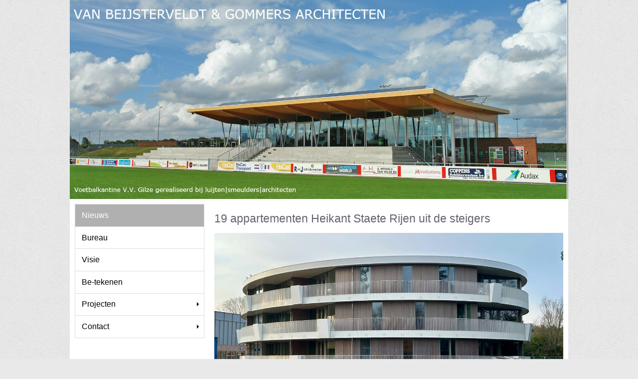

--- FILE ---
content_type: text/html
request_url: https://www.beijsterveldt-gommers.nl/
body_size: 38414
content:
<!DOCTYPE html>
<html xmlns="https://www.w3.org/1999/xhtml"><head>
<meta name="viewport" content="width=device-width, initial-scale=1.0">
<meta http-equiv="X-UA-Compatible" content="IE=edge">
<meta http-equiv="Content-Type" content="text/html; charset=utf-8" /> 
<meta name="generator" content="Mooiesite.nl - Online beheeromgeving (v5.01.136)" />		
<meta property="og:updated_time" content="1768127066" />
<meta property="og:url" content="https://www.beijsterveldt-gommers.nl/" />
<script src="/incl/lib/jquery/1.8.3/jquery.min.js"></script>
<link rel="shortcut icon" href="/images/favicon.ico?v=253222" />
<base href="https://www.beijsterveldt-gommers.nl" /> 
<meta property="og:title" content="van Beijsterveldt - Gommers architecten - Nieuws" />
<title>van Beijsterveldt - Gommers architecten - Nieuws</title>
	
<link href="//cdnjs.cloudflare.com/ajax/libs/font-awesome/6.7.2/css/all.min.css" rel="stylesheet">	
<link href="/incl/css/universal.css?v=253222" type="text/css" rel="stylesheet"/>
<link href="/incl/css/mainstyles20.css?v=253222" type="text/css" rel="stylesheet"/>
<link href="/css/details.css?v=253222" type="text/css" rel="stylesheet"/>
<link href="/ms/css/prostyles.css?v=253222" type="text/css" rel="stylesheet"/>
 
<link  href="/incl/lib/fotorama/4.6.4/fotorama.css" type="text/css" rel="stylesheet"><script src="/incl/lib/fotorama/4.6.4/fotorama.js"></script><link  href="/incl/lib/swipebox/css/swipebox.min.css" type="text/css" rel="stylesheet"><script src="/incl/lib/swipebox/js/jquery.swipebox.min.js"></script><script src="/incl/lib/swipebox/js/incl.swipebox.js"></script><script src="/incl/lib/swipe/2.3.1/swipe.js"></script><script src="/incl/lib/fotoramovna/fotoramovna.js"></script> 
</head>
<body id="template_20" class="page_116 topnav-1 animated_0 stickit hide-back"> 
<div class="bodywidget"></div>
<div class="wrapper">
<!-- Bovenste laag-->
<div class="topcontainer">
<div class="inner">
<div class="logocontainer">
<script src="/incl/lib/bxslider/jquery.bxslider.min.js"></script>
<script type="text/javascript">
$(document).ready(function(){
$('.bxslider').bxSlider({
  auto: true,
  pause: 5000,
  speed: 500,
  mode: 'fade',
  pager: false,
  adaptiveHeight: false,
  controls: false,
  randomStart: true});
});
</script>
<style>
#topslide {height:399.20159680639px;}
@media only screen and (min-width: 960px) and (max-width: 1024px) {
#topslide {height:375.249500998px;}
}
@media only screen and (min-width: 768px) and (max-width: 959px) {
#topslide {height:295.40918163673px;}
}
</style>
<div id="topslide">
<span class="bxslider">
<a href="/"><img src="/media/Image/css3651p17mtdoeer1902sjfjk1vefmsg1.jpg"></a>
<a href="/"><img src="/media/Image/css5789p17mtdpbc5t4r1i3217qm161r1mrq1.jpg"></a>
<a href="/"><img src="/media/Image/css2557p17mtds2pioug1i7k1bqv67lopk1.jpg"></a>
<a href="/"><img src="/media/Image/css1201IMG4176jpgSITE.jpg"></a>
<a href="/"><img src="/media/Image/css5898download1.png"></a>
<a href="/"><img src="/media/Image/css2364download6.png"></a>
<a href="/"><img src="/media/Image/css4072download7.png"></a>
<a href="/"><img src="/media/Image/css7958IMG8713.jpg"></a>
</span>
</div>
</div>
<div class="topdiv_topleft topwidget"></div>
<div class="topdiv_topright topwidget"></div>
<div class="topdiv_bottomleft topwidget"></div>
<div class="topdiv_bottomright topwidget"></div>
</div>
</div>
<!-- Einde bovenste laag-->
<div class="responsivemenu">
<div class="openmenu">
	<span class="tribar">
		<div class="bar bar-1"></div>	
		<div class="bar bar-2"></div>
		<div class="bar bar-3"></div>
	</span>
	<span class="resptitle">van Beijsterveldt - Gommers architecten</span>
</div>
<ul class="innermenu">
<li class="page_116 id_1 active "><span><a title="Nieuws" href="/index.php/116/nieuws">Nieuws</a></span></li><li class="page_101 id_2"><span><a title="Bureau" href="/index.php/101/bureau">Bureau</a></span></li><li class="page_103 id_3"><span><a title="Visie" href="/index.php/103/visie">Visie</a></span></li><li class="page_104 id_4"><span><a title="Be-tekenen" href="/index.php/104/be-tekenen">Be-tekenen</a></span></li><li class="page_105 id_5"><span><a title="Projecten" href="/index.php/105/projecten"><div class="arrow sub"></div>Projecten</a></span><ul><li class="page_113 id_1"><span><a title="Woonhuizen" href="/index.php/113/woonhuizen">Woonhuizen</a></span></li><li class="page_112 id_2"><span><a title="Woningbouw en Zorg" href="/index.php/112/woningbouw-en-zorg">Woningbouw en Zorg</a></span></li><li class="page_119 id_3"><span><a title="In ontwikkeling / studie" href="/index.php/119/in-ontwikkeling-studie">In ontwikkeling / studie</a></span></li><li class="page_106 id_4"><span><a title="Utiliteitsbouw" href="/index.php/106/utiliteitsbouw">Utiliteitsbouw</a></span></li><li class="page_110 id_5"><span><a title="Verbouwingen" href="/index.php/110/verbouwingen">Verbouwingen</a></span></li><li class="page_118 id_6"><span><a title="Compact House" href="/index.php/118/compact-house">Compact House</a></span></li><li class="page_117 id_7"><span><a title="Diversen" href="/index.php/117/diversen">Diversen</a></span></li></ul></li><li class="page_102 id_6"><span><a title="Contact" href="/index.php/102/contact"><div class="arrow sub"></div>Contact</a></span><ul><li class="page_114 id_1"><span><a title="Kees van Beijsterveldt" href="/index.php/114/kees-van-beijsterveldt">Kees van Beijsterveldt</a></span></li><li class="page_115 id_2"><span><a title="Adrie Gommers" href="/index.php/115/adrie-gommers">Adrie Gommers</a></span></li></ul></li></ul>
</div>
<!-- Contentlaag-->
<div class="contentcontainer 
left-column">
<div class="inner">
<div class="content">
<section id="content">
<div class="oneblock">
	 
		<div class="block-inner" id="column1">
			<article>
<span class="anchor"><a id="alinea_520" name="alinea_520">&nbsp;</a></span><div class="alineatype1 realtype1" id="a520" >
<section>
<h2>19 appartementen Heikant Staete Rijen uit de steigers</h2><p class="imgmiddlecontainer" align="center">
<img loading="lazy" src="/media/Image/thumbs/3599IMG3654.jpg" srcset="/media/Image/thumbs/3599IMG3654.jpg 350w, /media/Image/3599IMG3654.jpg 1280w" border="0" class="imgmiddle" alt="IMG_3654.jpeg" title="IMG_3654.jpeg"/>
</p>

</section>
</div>
<span class="anchor"><a id="alinea_516" name="alinea_516">&nbsp;</a></span><div class="alineatype1 realtype1" id="a516" >
<section>
<h2>Woonhuis kavel F Wendel Gilze opgeleverd</h2><p class="imgmiddlecontainer" align="center">
<img loading="lazy" src="/media/Image/thumbs/11807D6146E25138444C960A43F5554B50B4.png" srcset="/media/Image/thumbs/11807D6146E25138444C960A43F5554B50B4.png 350w, /media/Image/11807D6146E25138444C960A43F5554B50B4.png 1280w" border="0" class="imgmiddle" alt="7D6146E2-5138-444C-960A-43F5554B50B4.png" title="7D6146E2-5138-444C-960A-43F5554B50B4.png"/>
</p>

</section>
</div>
<span class="anchor"><a id="alinea_514" name="alinea_514">&nbsp;</a></span><div class="alineatype1 realtype1" id="a514" >
<section>
<h2>01-04-2013……………….…….……..01-10-2025</h2><p class="imgmiddlecontainer" align="center">
<img loading="lazy" src="/media/Image/thumbs/4518IMG2978.jpg" srcset="/media/Image/thumbs/4518IMG2978.jpg 350w, /media/Image/4518IMG2978.jpg 1280w" border="0" class="imgmiddle" alt="IMG_2978.jpeg" title="IMG_2978.jpeg"/>
</p>

<p>Dank aan alle opdrachtgevers voor het gegeven vertrouwen de afgelopen 12,5 jaar op naar 25 jaar.</p></section>
</div>
<span class="anchor"><a id="alinea_489" name="alinea_489">&nbsp;</a></span><div class="alineatype1 realtype1" id="a489" >
<section>
<h2>Woonhuis kavel A Wendel Gilze opgeleverd</h2><p class="imgmiddlecontainer" align="center">
<img loading="lazy" src="/media/Image/thumbs/72IMG2935.jpg" srcset="/media/Image/thumbs/72IMG2935.jpg 350w, /media/Image/72IMG2935.jpg 1280w" border="0" class="imgmiddle" alt="IMG_2935.jpeg" title="IMG_2935.jpeg"/>
</p>

</section>
</div>
<span class="anchor"><a id="alinea_513" name="alinea_513">&nbsp;</a></span><div class="alineatype1 realtype1" id="a513" >
<section>
<h2>4 patio woningen Pastorietuin Gilze</h2><p class="imgmiddlecontainer" align="center">
<img loading="lazy" src="/media/Image/thumbs/437SfeerimpressielaagPatiowoningenGilzelinksvoor.jpg" srcset="/media/Image/thumbs/437SfeerimpressielaagPatiowoningenGilzelinksvoor.jpg 350w, /media/Image/437SfeerimpressielaagPatiowoningenGilzelinksvoor.jpg 1280w" border="0" class="imgmiddle" alt="Sfeerimpressie laag_Patiowoningen Gilze_linksvoor.jpg" title="Sfeerimpressie laag_Patiowoningen Gilze_linksvoor.jpg"/>
</p>

</section>
</div>
<span class="anchor"><a id="alinea_502" name="alinea_502">&nbsp;</a></span><div class="alineatype1 realtype1" id="a502" >
<section>
<h2>35 woningen “De Nieuwe Erven” Molenschot</h2><p class="imgmiddlecontainer" align="center">
<img loading="lazy" src="/media/Image/thumbs/529IMG9459.jpg" srcset="/media/Image/thumbs/529IMG9459.jpg 350w, /media/Image/529IMG9459.jpg 1280w" border="0" class="imgmiddle" alt="IMG_9459.jpeg" title="IMG_9459.jpeg"/>
</p>

</section>
</div>
<span class="anchor"><a id="alinea_505" name="alinea_505">&nbsp;</a></span><div class="alineatype1 realtype1" id="a505" >
<section>
<p class="imgmiddlecontainer" align="center">
<img loading="lazy" src="/media/Image/thumbs/7005IMG1398.jpg" srcset="/media/Image/thumbs/7005IMG1398.jpg 350w, /media/Image/7005IMG1398.jpg 1280w" border="0" class="imgmiddle" alt="IMG_1398.jpeg" title="IMG_1398.jpeg"/>
</p>

</section>
</div>
<span class="anchor"><a id="alinea_497" name="alinea_497">&nbsp;</a></span><div class="alineatype1 realtype1" id="a497" >
<section>
<h2>Ontwerp woonhuis  Gilze</h2><p class="imgmiddlecontainer" align="center">
<img loading="lazy" src="/media/Image/thumbs/9538IMG7517.jpg" srcset="/media/Image/thumbs/9538IMG7517.jpg 350w, /media/Image/9538IMG7517.jpg 1280w" border="0" class="imgmiddle" alt="IMG_7517.jpeg" title="IMG_7517.jpeg"/>
</p>

</section>
</div>
<span class="anchor"><a id="alinea_417" name="alinea_417">&nbsp;</a></span><div class="alineatype1 realtype1" id="a417" >
<section>
<h2>Woonhuis Laarspad Gilze</h2><p class="imgmiddlecontainer" align="center">
<img loading="lazy" src="/media/Image/thumbs/683IMG4997.jpg" srcset="/media/Image/thumbs/683IMG4997.jpg 350w, /media/Image/683IMG4997.jpg 1280w" border="0" class="imgmiddle" alt="IMG_4997.jpeg" title="IMG_4997.jpeg"/>
</p>

</section>
</div>
<span class="anchor"><a id="alinea_494" name="alinea_494">&nbsp;</a></span><div class="alineatype1 realtype1" id="a494" >
<section>
<h2>Ontwerp Nieuwstraat 109-111 Gilze</h2><p class="imgmiddlecontainer" align="center">
<img loading="lazy" src="/media/Image/thumbs/8315IMG1222.jpg" srcset="/media/Image/thumbs/8315IMG1222.jpg 350w, /media/Image/8315IMG1222.jpg 1280w" border="0" class="imgmiddle" alt="IMG_1222.jpeg" title="IMG_1222.jpeg"/>
</p>

</section>
</div>
<span class="anchor"><a id="alinea_490" name="alinea_490">&nbsp;</a></span><div class="alineatype1 realtype1" id="a490" >
<section>
<h2>Ontwerp Wendelhof Gilze</h2><p class="imgmiddlecontainer" align="center">
<img loading="lazy" src="/media/Image/thumbs/5166Sfeerimpressie128032024.jpg" srcset="/media/Image/thumbs/5166Sfeerimpressie128032024.jpg 350w, /media/Image/5166Sfeerimpressie128032024.jpg 1280w" border="0" class="imgmiddle" alt="Sfeerimpressie_1_28-03-2024.jpeg" title="Sfeerimpressie_1_28-03-2024.jpeg"/>
</p>

</section>
</div>
<span class="anchor"><a id="alinea_447" name="alinea_447">&nbsp;</a></span><div class="alineatype1 realtype1" id="a447" >
<section>
<p class="imgmiddlecontainer" align="center">
<img loading="lazy" src="/media/Image/thumbs/1383Sfeerimpressie502042024.jpg" srcset="/media/Image/thumbs/1383Sfeerimpressie502042024.jpg 350w, /media/Image/1383Sfeerimpressie502042024.jpg 1280w" border="0" class="imgmiddle" alt="Sfeerimpressie_5_02-04-2024.jpeg" title="Sfeerimpressie_5_02-04-2024.jpeg"/>
</p>

<p>Rondom een gezamenlijk groen hof met paviljoen 14 seniorenwoningen, 8 patiowoningen, 4 starterswoningen en 6 microwoningen</p></section>
</div>
<span class="anchor"><a id="alinea_397" name="alinea_397">&nbsp;</a></span><div class="alineatype1 realtype1" id="a397" >
<section>
<h2>Centrumplan Rijen opgeleverd</h2><p class="imgmiddlecontainer" align="center">
<img loading="lazy" src="/media/Image/thumbs/930IMG6600.jpg" srcset="/media/Image/thumbs/930IMG6600.jpg 350w, /media/Image/930IMG6600.jpg 1280w" border="0" class="imgmiddle" alt="IMG_6600.jpeg" title="IMG_6600.jpeg"/>
</p>

</section>
</div>
<span class="anchor"><a id="alinea_492" name="alinea_492">&nbsp;</a></span><div class="alineatype1 realtype1" id="a492" >
<section>
<h2>Ontwerp Waterscouting Mafeking en Bergsche Battery Geertruidenberg</h2><p class="imgmiddlecontainer" align="center">
<img loading="lazy" src="/media/Image/thumbs/280020240917impressieWaterscoutingMafekinglaag.jpg" srcset="/media/Image/thumbs/280020240917impressieWaterscoutingMafekinglaag.jpg 350w, /media/Image/280020240917impressieWaterscoutingMafekinglaag.jpg 1280w" border="0" class="imgmiddle" alt="2024.09.17 impressie Waterscouting Mafeking laag.jpg" title="2024.09.17 impressie Waterscouting Mafeking laag.jpg"/>
</p>

</section>
</div>
<span class="anchor"><a id="alinea_438" name="alinea_438">&nbsp;</a></span><div class="alineatype1 realtype1" id="a438" >
<section>
<h2>Appartementen Stationsstraat Tilburg opgeleverd.</h2><p class="imgmiddlecontainer" align="center">
<img loading="lazy" src="/media/Image/thumbs/883IMG4844.jpg" srcset="/media/Image/thumbs/883IMG4844.jpg 350w, /media/Image/883IMG4844.jpg 1280w" border="0" class="imgmiddle" alt="IMG_4844.jpeg" title="IMG_4844.jpeg"/>
</p>

</section>
</div>
<span class="anchor"><a id="alinea_437" name="alinea_437">&nbsp;</a></span><div class="alineatype1 realtype1" id="a437" >
<section>
<h2>Centrumplan Gilze: Heerehoeve</h2><p class="imgmiddlecontainer" align="center">
<img loading="lazy" src="/media/Image/thumbs/8204IMG3078.jpg" srcset="/media/Image/thumbs/8204IMG3078.jpg 350w, /media/Image/8204IMG3078.jpg 1280w" border="0" class="imgmiddle" alt="IMG_3078.jpeg" title="IMG_3078.jpeg"/>
</p>

<p>video van Centrumplan Gilze: Heerehoeve<br><a title="Centrumplan Gilze Heerehoeve" href="https://vimeo.com/905993936?share=copy">https://vimeo.com/905993936?share=copy</a></p></section>
</div>
<span class="anchor"><a id="alinea_479" name="alinea_479">&nbsp;</a></span><div class="alineatype1 realtype1" id="a479" >
<section>
<h2>Ontwerp klassiek woonhuis kavel C Wendel Gilze</h2><p class="imgmiddlecontainer" align="center">
<img loading="lazy" src="/media/Image/thumbs/8465IMG1165.jpg" srcset="/media/Image/thumbs/8465IMG1165.jpg 350w, /media/Image/8465IMG1165.jpg 1280w" border="0" class="imgmiddle" alt="IMG_1165.jpeg" title="IMG_1165.jpeg"/>
</p>

</section>
</div>
<span class="anchor"><a id="alinea_491" name="alinea_491">&nbsp;</a></span><div class="alineatype1 realtype1" id="a491" >
<section>
<h2>Woonhuis Laarspad Gilze</h2><p class="imgmiddlecontainer" align="center">
<img loading="lazy" src="/media/Image/thumbs/6242IMG2983.jpg" srcset="/media/Image/thumbs/6242IMG2983.jpg 350w, /media/Image/6242IMG2983.jpg 1280w" border="0" class="imgmiddle" alt="IMG_2983.jpg" title="IMG_2983.jpg"/>
</p>

</section>
</div>
<span class="anchor"><a id="alinea_482" name="alinea_482">&nbsp;</a></span><div class="alineatype1 realtype1" id="a482" >
<section>
<h2>Woonhuis Laarspad Gilze opgeleverd</h2><p class="imgmiddlecontainer" align="center">
<img loading="lazy" src="/media/Image/thumbs/4404IMG3630.jpg" srcset="/media/Image/thumbs/4404IMG3630.jpg 350w, /media/Image/4404IMG3630.jpg 1280w" border="0" class="imgmiddle" alt="IMG_3630.jpeg" title="IMG_3630.jpeg"/>
</p>

</section>
</div>
<span class="anchor"><a id="alinea_485" name="alinea_485">&nbsp;</a></span><div class="alineatype1 realtype1" id="a485" >
<section>
<h2>Uitbreiding woonhuis Gilze</h2><p class="imgmiddlecontainer" align="center">
<img loading="lazy" src="/media/Image/thumbs/5038IMG3680bewerkt.jpg" srcset="/media/Image/thumbs/5038IMG3680bewerkt.jpg 350w, /media/Image/5038IMG3680bewerkt.jpg 1280w" border="0" class="imgmiddle" alt="IMG_3680 bewerkt.jpg" title="IMG_3680 bewerkt.jpg"/>
</p>

</section>
</div>
<span class="anchor"><a id="alinea_478" name="alinea_478">&nbsp;</a></span><div class="alineatype1 realtype1" id="a478" >
<section>
<h2>Omgevingsvergunning Zorghuys Halsteren definitief</h2><p class="imgmiddlecontainer" align="center">
<img loading="lazy" src="/media/Image/thumbs/60986581C3D11AB14BCF8E28D34E45CB8035.jpg" srcset="/media/Image/thumbs/60986581C3D11AB14BCF8E28D34E45CB8035.jpg 350w, /media/Image/60986581C3D11AB14BCF8E28D34E45CB8035.jpg 1280w" border="0" class="imgmiddle" alt="6581C3D1-1AB1-4BCF-8E28-D34E45CB8035.jpeg" title="6581C3D1-1AB1-4BCF-8E28-D34E45CB8035.jpeg"/>
</p>

</section>
</div>
<span class="anchor"><a id="alinea_347" name="alinea_347">&nbsp;</a></span><div class="alineatype1 realtype1" id="a347" >
<section>
<h2>Woonzorggebouw Kouter Bavel i.o.v. Amarant opgeleverd</h2><p class="imgmiddlecontainer" align="center">
<img loading="lazy" src="/media/Image/thumbs/1476C36D2189DC7143A9BD5F88708535AD03.jpg" srcset="/media/Image/thumbs/1476C36D2189DC7143A9BD5F88708535AD03.jpg 350w, /media/Image/1476C36D2189DC7143A9BD5F88708535AD03.jpg 1280w" border="0" class="imgmiddle" alt="C36D2189-DC71-43A9-BD5F-88708535AD03.jpeg" title="C36D2189-DC71-43A9-BD5F-88708535AD03.jpeg"/>
</p>

</section>
</div>
<span class="anchor"><a id="alinea_411" name="alinea_411">&nbsp;</a></span><div class="alineatype1 realtype1" id="a411" >
<section>
<h2>Woonhuis Oosteind nu mooi in het groen</h2><p class="imgmiddlecontainer" align="center">
<img loading="lazy" src="/media/Image/thumbs/3293IMG5354laag.jpg" srcset="/media/Image/thumbs/3293IMG5354laag.jpg 350w, /media/Image/3293IMG5354laag.jpg 1280w" border="0" class="imgmiddle" alt="IMG_5354 laag.jpg" title="IMG_5354 laag.jpg"/>
</p>

</section>
</div>
<span class="anchor"><a id="alinea_434" name="alinea_434">&nbsp;</a></span><div class="alineatype1 realtype1" id="a434" >
<section>
<h2>Woonzorggebouw tHuis De Amstel Waalwijk</h2><p class="imgmiddlecontainer" align="center">
<img loading="lazy" src="/media/Image/thumbs/9097IMG9758bewerkt.jpg" srcset="/media/Image/thumbs/9097IMG9758bewerkt.jpg 350w, /media/Image/9097IMG9758bewerkt.jpg 1280w" border="0" class="imgmiddle" alt="IMG_9758 bewerkt.jpg" title="IMG_9758 bewerkt.jpg"/>
</p>

</section>
</div>
<span class="anchor"><a id="alinea_368" name="alinea_368">&nbsp;</a></span><div class="alineatype1 realtype1" id="a368" >
<section>
<h2>15 appartementen DE TRIBUNE in Gilze opgeleverd</h2><p class="imgmiddlecontainer" align="center">
<img loading="lazy" src="/media/Image/thumbs/34080841BC0834684117BF862D76113C0D4F.jpg" srcset="/media/Image/thumbs/34080841BC0834684117BF862D76113C0D4F.jpg 350w, /media/Image/34080841BC0834684117BF862D76113C0D4F.jpg 1280w" border="0" class="imgmiddle" alt="0841BC08-3468-4117-BF86-2D76113C0D4F.jpeg" title="0841BC08-3468-4117-BF86-2D76113C0D4F.jpeg"/>
</p>

</section>
</div>
<span class="anchor"><a id="alinea_424" name="alinea_424">&nbsp;</a></span><div class="alineatype1 realtype1" id="a424" >
<section>
<h2>3 patiowoningen park Mollebos Gilze</h2><p class="imgmiddlecontainer" align="center">
<img loading="lazy" src="/media/Image/thumbs/2235IMG6592.jpg" srcset="/media/Image/thumbs/2235IMG6592.jpg 350w, /media/Image/2235IMG6592.jpg 1280w" border="0" class="imgmiddle" alt="IMG_6592.jpeg" title="IMG_6592.jpeg"/>
</p>

</section>
</div>
<span class="anchor"><a id="alinea_432" name="alinea_432">&nbsp;</a></span><div class="alineatype1 realtype1" id="a432" >
<section>
<h2>Woonhuis A te B</h2><p class="imgmiddlecontainer" align="center">
<img loading="lazy" src="/media/Image/thumbs/5579website1.jpg" srcset="/media/Image/thumbs/5579website1.jpg 350w, /media/Image/5579website1.jpg 1280w" border="0" class="imgmiddle" alt="website 1.jpg" title="website 1.jpg"/>
</p>

</section>
</div>
<span class="anchor"><a id="alinea_310" name="alinea_310">&nbsp;</a></span><div class="alineatype1 realtype1" id="a310" >
<section>
<h2>Herbestemming “De Werve" te Breda</h2><p class="imgmiddlecontainer" align="center">
<img loading="lazy" src="/media/Image/thumbs/6671impressie2.jpg" srcset="/media/Image/thumbs/6671impressie2.jpg 350w, /media/Image/6671impressie2.jpg 1280w" border="0" class="imgmiddle" alt="impressie 2.jpg" title="impressie 2.jpg"/>
</p>

<p>In opdracht van Maas Jacobs Vastgoed B.V. transformatie van voormalig zorgcentrum "De Werve" naar 14 appartementen en 4 grondgebonden woningen.</p></section>
</div>
<span class="anchor"><a id="alinea_355" name="alinea_355">&nbsp;</a></span><div class="alineatype1 realtype1" id="a355" >
<section>
<h2>Woonhuis Fanny Blankers-Koenstraat Rijen</h2><p class="imgmiddlecontainer" align="center">
<img loading="lazy" src="/media/Image/thumbs/539023F1EA9F390248C6B56606923FDD2EBB.jpg" srcset="/media/Image/thumbs/539023F1EA9F390248C6B56606923FDD2EBB.jpg 350w, /media/Image/539023F1EA9F390248C6B56606923FDD2EBB.jpg 1280w" border="0" class="imgmiddle" alt="23F1EA9F-3902-48C6-B566-06923FDD2EBB.jpeg" title="23F1EA9F-3902-48C6-B566-06923FDD2EBB.jpeg"/>
</p>

</section>
</div>
<span class="anchor"><a id="alinea_401" name="alinea_401">&nbsp;</a></span><div class="alineatype1 realtype1" id="a401" >
<section>
<h2>23 appartementen nul op de meter  Tilburg</h2><p class="imgmiddlecontainer" align="center">
<img loading="lazy" src="/media/Image/thumbs/40539191DB231E514BBEA564E6231776F27B.jpg" srcset="/media/Image/thumbs/40539191DB231E514BBEA564E6231776F27B.jpg 350w, /media/Image/40539191DB231E514BBEA564E6231776F27B.jpg 1280w" border="0" class="imgmiddle" alt="9191DB23-1E51-4BBE-A564-E6231776F27B.jpeg" title="9191DB23-1E51-4BBE-A564-E6231776F27B.jpeg"/>
</p>

</section>
</div>
<span class="anchor"><a id="alinea_400" name="alinea_400">&nbsp;</a></span><div class="alineatype1 realtype1" id="a400" >
<section>
<h2>26 woningen Vliegende Vennen Rijen opgeleverd</h2><p class="imgmiddlecontainer" align="center">
<img loading="lazy" src="/media/Image/thumbs/31667078D43DB6CE4B3CAA598E0B01441927.jpg" srcset="/media/Image/thumbs/31667078D43DB6CE4B3CAA598E0B01441927.jpg 350w, /media/Image/31667078D43DB6CE4B3CAA598E0B01441927.jpg 1280w" border="0" class="imgmiddle" alt="7078D43D-B6CE-4B3C-AA59-8E0B01441927.jpeg" title="7078D43D-B6CE-4B3C-AA59-8E0B01441927.jpeg"/>
</p>

</section>
</div>
<span class="anchor"><a id="alinea_369" name="alinea_369">&nbsp;</a></span><div class="alineatype1 realtype1" id="a369" >
<section>
<h2>28 appartementen Veluwestraat Tilburg met zonnepanelen in de gevel opgeleverd</h2><p class="imgmiddlecontainer" align="center">
<img loading="lazy" src="/media/Image/thumbs/2641FFE90E5E4B9A4C77A8D9D514902B224E.jpg" srcset="/media/Image/thumbs/2641FFE90E5E4B9A4C77A8D9D514902B224E.jpg 350w, /media/Image/2641FFE90E5E4B9A4C77A8D9D514902B224E.jpg 1280w" border="0" class="imgmiddle" alt="FFE90E5E-4B9A-4C77-A8D9-D514902B224E.jpeg" title="FFE90E5E-4B9A-4C77-A8D9-D514902B224E.jpeg"/>
</p>

</section>
</div>
<span class="anchor"><a id="alinea_370" name="alinea_370">&nbsp;</a></span><div class="alineatype1 realtype1" id="a370" >
<section>
<h2>Uitbreiding Huisartsenpraktijk Haagse Beemden Breda opgeleverd</h2><p class="imgmiddlecontainer" align="center">
<img loading="lazy" src="/media/Image/thumbs/6231IMG1994.jpg" srcset="/media/Image/thumbs/6231IMG1994.jpg 350w, /media/Image/6231IMG1994.jpg 1280w" border="0" class="imgmiddle" alt="IMG_1994.jpg" title="IMG_1994.jpg"/>
</p>

</section>
</div>
<span class="anchor"><a id="alinea_342" name="alinea_342">&nbsp;</a></span><div class="alineatype1 realtype1" id="a342" >
<section>
<h2>Woonhuis Aalstraat Gilze</h2><p class="imgmiddlecontainer" align="center">
<img loading="lazy" src="/media/Image/thumbs/71401EB0DC3441DC4597A5B7275F2679DBC2.jpg" srcset="/media/Image/thumbs/71401EB0DC3441DC4597A5B7275F2679DBC2.jpg 350w, /media/Image/71401EB0DC3441DC4597A5B7275F2679DBC2.jpg 1280w" border="0" class="imgmiddle" alt="1EB0DC34-41DC-4597-A5B7-275F2679DBC2.jpeg" title="1EB0DC34-41DC-4597-A5B7-275F2679DBC2.jpeg"/>
</p>

</section>
</div>
<span class="anchor"><a id="alinea_361" name="alinea_361">&nbsp;</a></span><div class="alineatype1 realtype1" id="a361" >
<section>
<h2>Woon-zorgcomplex Breda i.o.v. Amarant opgeleverd</h2><p class="imgmiddlecontainer" align="center">
<img loading="lazy" src="/media/Image/thumbs/7447279520422B62433EAF8D0A767DC9F40E.jpg" srcset="/media/Image/thumbs/7447279520422B62433EAF8D0A767DC9F40E.jpg 350w, /media/Image/7447279520422B62433EAF8D0A767DC9F40E.jpg 1280w" border="0" class="imgmiddle" alt="27952042-2B62-433E-AF8D-0A767DC9F40E.jpeg" title="27952042-2B62-433E-AF8D-0A767DC9F40E.jpeg"/>
</p>

</section>
</div>
<span class="anchor"><a id="alinea_336" name="alinea_336">&nbsp;</a></span><div class="alineatype1 realtype1" id="a336" >
<section>
<h2>4 CPO woningen centrumplan Gilze opgeleverd</h2><p class="imgmiddlecontainer" align="center">
<img loading="lazy" src="/media/Image/thumbs/734020190702.jpg" srcset="/media/Image/thumbs/734020190702.jpg 350w, /media/Image/734020190702.jpg 1280w" border="0" class="imgmiddle" alt="2019.07.02.jpg" title="2019.07.02.jpg"/>
</p>

</section>
</div>
<span class="anchor"><a id="alinea_338" name="alinea_338">&nbsp;</a></span><div class="alineatype1 realtype1" id="a338" >
<section>
<h2>Brandweerkazerne Geertruidenberg geopend</h2><p class="imgmiddlecontainer" align="center">
<img loading="lazy" src="/media/Image/thumbs/5069E6D235A3263945F4AA158F61FD86C036.jpg" srcset="/media/Image/thumbs/5069E6D235A3263945F4AA158F61FD86C036.jpg 350w, /media/Image/5069E6D235A3263945F4AA158F61FD86C036.jpg 1280w" border="0" class="imgmiddle" alt="E6D235A3-2639-45F4-AA15-8F61FD86C036.jpeg" title="E6D235A3-2639-45F4-AA15-8F61FD86C036.jpeg"/>
</p>

</section>
</div>
<span class="anchor"><a id="alinea_316" name="alinea_316">&nbsp;</a></span><div class="alineatype1 realtype1" id="a316" >
<section>
<h2>Atelier Gilze opgeleverd</h2><p class="imgmiddlecontainer" align="center">
<img loading="lazy" src="/media/Image/thumbs/31520170504112330HDR.jpg" srcset="/media/Image/thumbs/31520170504112330HDR.jpg 350w, /media/Image/31520170504112330HDR.jpg 1280w" border="0" class="imgmiddle" alt="2017-05-04 11.23.30 HDR.jpg" title="2017-05-04 11.23.30 HDR.jpg"/>
</p>

</section>
</div>
<span class="anchor"><a id="alinea_315" name="alinea_315">&nbsp;</a></span><div class="alineatype1 realtype1" id="a315" >
<section>
<h2>Uitbreiding Satelliet Rijen opgeleverd</h2><p class="imgmiddlecontainer" align="center">
<img loading="lazy" src="/media/Image/thumbs/766620170612211320.jpg" srcset="/media/Image/thumbs/766620170612211320.jpg 350w, /media/Image/766620170612211320.jpg 1280w" border="0" class="imgmiddle" alt="2017-06-12 21.13.20.jpg" title="2017-06-12 21.13.20.jpg"/>
</p>

</section>
</div>
<span class="anchor"><a id="alinea_305" name="alinea_305">&nbsp;</a></span><div class="alineatype1 realtype1" id="a305" >
<section>
<h2>Woonhuis centrumplan Gilze</h2><p class="imgmiddlecontainer" align="center">
<img loading="lazy" src="/media/Image/thumbs/552920170105143349.jpg" srcset="/media/Image/thumbs/552920170105143349.jpg 350w, /media/Image/552920170105143349.jpg 1280w" border="0" class="imgmiddle" alt="2017-01-05 14.33.49.jpg" title="2017-01-05 14.33.49.jpg"/>
</p>

</section>
</div>
<span class="anchor"><a id="alinea_302" name="alinea_302">&nbsp;</a></span><div class="alineatype1 realtype1" id="a302" >
<section>
<h2>22 CPO woningen Gilze opgeleverd</h2><p class="imgmiddlecontainer" align="center">
<img loading="lazy" src="/media/Image/thumbs/520020161221bewerkt125608.jpg" srcset="/media/Image/thumbs/520020161221bewerkt125608.jpg 350w, /media/Image/520020161221bewerkt125608.jpg 1280w" border="0" class="imgmiddle" alt="2016-12-21 bewerkt 12.56.08.jpg" title="2016-12-21 bewerkt 12.56.08.jpg"/>
</p>

</section>
</div>
<span class="anchor"><a id="alinea_279" name="alinea_279">&nbsp;</a></span><div class="alineatype1 realtype1" id="a279" >
<section>
<h2>24 + 26 stadswoningen Twentestraat-Noord te Tilburg i.s.m. Alphons Coolen en i.o.v. Tiwos</h2><p class="imgmiddlecontainer" align="center">
<img loading="lazy" src="/media/Image/thumbs/2018AD2D6810861F42BBA1068FFE9D7A28EB.jpg" srcset="/media/Image/thumbs/2018AD2D6810861F42BBA1068FFE9D7A28EB.jpg 350w, /media/Image/2018AD2D6810861F42BBA1068FFE9D7A28EB.jpg 1280w" border="0" class="imgmiddle" alt="AD2D6810-861F-42BB-A106-8FFE9D7A28EB.jpeg" title="AD2D6810-861F-42BB-A106-8FFE9D7A28EB.jpeg"/>
</p>

</section>
</div>
<span class="anchor"><a id="alinea_297" name="alinea_297">&nbsp;</a></span><div class="alineatype1 realtype1" id="a297" >
<section>
<h2>Den Door Gilze opgeleverd</h2><p class="imgmiddlecontainer" align="center">
<img loading="lazy" src="/media/Image/thumbs/74664D625093344341CDBB3B7C13EFF2F9DB.jpg" srcset="/media/Image/thumbs/74664D625093344341CDBB3B7C13EFF2F9DB.jpg 350w, /media/Image/74664D625093344341CDBB3B7C13EFF2F9DB.jpg 1280w" border="0" class="imgmiddle" alt="4D625093-3443-41CD-BB3B-7C13EFF2F9DB.jpeg" title="4D625093-3443-41CD-BB3B-7C13EFF2F9DB.jpeg"/>
</p>

</section>
</div>
<span class="anchor"><a id="alinea_277" name="alinea_277">&nbsp;</a></span><div class="alineatype1 realtype1" id="a277" >
<section>
<h2>8 woningen Oosterhout opgeleverd</h2><p class="imgmiddlecontainer" align="center">
<img loading="lazy" src="/media/Image/thumbs/5778image22.jpg" srcset="/media/Image/thumbs/5778image22.jpg 350w, /media/Image/5778image22.jpg 1280w" border="0" class="imgmiddle" alt="image2 (2).JPG" title="image2 (2).JPG"/>
</p>

</section>
</div>
<span class="anchor"><a id="alinea_257" name="alinea_257">&nbsp;</a></span><div class="alineatype1 realtype1" id="a257" >
<section>
<h2>Tennispaviljoen Gilze geopend</h2><p class="imgmiddlecontainer" align="center">
<img loading="lazy" src="/media/Image/thumbs/7861bewerktIMG4404.jpg" srcset="/media/Image/thumbs/7861bewerktIMG4404.jpg 350w, /media/Image/7861bewerktIMG4404.jpg 1280w" border="0" class="imgmiddle" alt="bewerkt IMG_4404.jpg" title="bewerkt IMG_4404.jpg"/>
</p>

</section>
</div>
<span class="anchor"><a id="alinea_328" name="alinea_328">&nbsp;</a></span><div class="alineatype1 realtype1" id="a328" >
<section>
<h2>Woningen aan de Molenstraat in Gilze opgeleverd</h2><p class="imgmiddlecontainer" align="center">
<img loading="lazy" src="/media/Image/thumbs/556320170722bewerkt1091108.jpg" srcset="/media/Image/thumbs/556320170722bewerkt1091108.jpg 350w, /media/Image/556320170722bewerkt1091108.jpg 1280w" border="0" class="imgmiddle" alt="2017-07-22 bewerkt 1 09.11.08.jpg" title="2017-07-22 bewerkt 1 09.11.08.jpg"/>
</p>

</section>
</div>
<span class="anchor"><a id="alinea_226" name="alinea_226">&nbsp;</a></span><div class="alineatype1 realtype1" id="a226" >
<section>
<h2>MFA Namibië</h2><p class="imgmiddlecontainer" align="center">
<img loading="lazy" src="/media/Image/thumbs/2012p17t1q8ranbct1ir01qi118ds1gjs1.jpg" srcset="/media/Image/thumbs/2012p17t1q8ranbct1ir01qi118ds1gjs1.jpg 350w, /media/Image/2012p17t1q8ranbct1ir01qi118ds1gjs1.jpg 1280w" border="0" class="imgmiddle" alt="8 View.jpg" title="8 View.jpg"/>
</p>

</section>
</div>
<span class="anchor"><a id="alinea_227" name="alinea_227">&nbsp;</a></span><div class="alineatype1 realtype1" id="a227" >
<section>
<h2>Winnaar  Prijsvraag Spoorzone Tilburg</h2><p class="imgmiddlecontainer" align="center">
<img loading="lazy" src="/media/Image/thumbs/2236p17tk08b2m1scr1q8nsec1n9518q81.jpg" srcset="/media/Image/thumbs/2236p17tk08b2m1scr1q8nsec1n9518q81.jpg 350w, /media/Image/2236p17tk08b2m1scr1q8nsec1n9518q81.jpg 1280w" border="0" class="imgmiddle" alt="A3.jpg" title="A3.jpg"/>
</p>

<p>Samen met Tanya Albertoe-Kokatioukhina meegedaan aan de BNA idee&euml;nprijsvraag Theresiazone aan de Burgemeester Brokxlaan in de Spoorzone in Tilburg en wij zijn met bovenstaand plan een van de winnaars.</p>
<p style="text-align: center;"><strong>DE DOELSTELLING VAN DEZE IDEE&Euml;NPRIJSVRAAG:</strong></p>
<p>Het verzamelen van architectonische- en Stedenbouwkundige idee&euml;n of strategische ontwikkelvisies voor een mogelijke invulling van de Theresiazone aan de noordzijde van de Burgemeester Brokxlaan in Tilburg, tussen het deelplan Clarissenhof en het UWV-gebouw, om te komen tot definitieve uitgangspunten waarmee de (C)POgedachte voor woningbouwontwikkeling kan gerealiseerd worden.</p>
<p style="text-align: center;"><strong>PLANTOELICHTING:</strong></p>
<p>Wonen in deze dynamische en creatieve omgeving voor een grote groep mensen mogelijk en betaalbaar maken is ons uitgangspunt. Een flexibel concept van 4 lagen hoog en 15,6 meter breed, met aan een zijde de hoofdontsluiting en aan de andere zijde de vluchtweg met daartussen op de tweede verdieping een corridor. Het concept is het motief wat herhaald, gespiegeld en uitgebreid kan worden. Het parkeren komt op eigen terrein onder het gebouw. Op de begane grond winkels, horeca, een galerie&hellip;&hellip; functies die publiek trekken en zorgen voor levendigheid. Op het dak een collectieve tuin, met thema&rsquo;s als openbaar, priv&eacute;, kindertuin, romantiek. Een &ldquo;place to be&rdquo; veilig, schoon en rustig. Alle lofts zijn twee lagen hoog en worden ontsloten vanuit &eacute;&eacute;n corridor op de tweede verdieping. De kosten van de ontsluiting per woning zijn zo minimaal. De loftafmetingen vari&euml;ren van 66 tot 90 m2. De bewoners kunnen &nbsp;naar eigen inzicht hun loft indelen. Alle lofts hebben een relatie met de Burgemeester Brokxlaan aan de zuidzijde.</p>
<p style="text-align: center;"><strong>JURYRAPPORT:</strong></p>
<p>Een ingenieus ensemble van bouwblokken en een plan dat raakt aan architectuur, stedenbouw en strategie. Het vormt een duidelijk stedelijk beeld, draagt daardoor bij aan de nieuwe Brokxlaan, maar geeft door de groene kroonlijst ook een verzachtend element aan dit gebied. In theorie is de uitvoering bouwkundig haalbaar in modulaire blokken en biedt de corridor interessante aanknopingspunten voor een CPO strategie. Het diverse woonprogramma sluit aan bij de beoogde mix van doelgroepen. Architectonisch kunnen we dit &ndash; mits met enkele flexibiliteit in geveltechniek toegepast&nbsp; - zien als een eigen vertaling van het Spoorlaanthema. Levendigheid op straat is voorzien door een uitnodigende plint, al vergt dit wel de nodige aandacht. Zo kunnen in- en uitritten voor ondergronds parkeren dit ruimtelijk effect teniet doen door hun ruimtebeslag. Het collectief te gebruiken dak heeft Corbusiaanse potenties en dito risico&rsquo;s: een moderne &lsquo;woonmachine&rsquo; produceert niet als vanzelf collectiviteit. Bovendien is het klimaat hier anders dan in Marseille.</p>
<p style="text-align: right;">&nbsp;</p></section>
</div>
<span class="anchor"><a id="alinea_225" name="alinea_225">&nbsp;</a></span><div class="alineatype1 realtype1" id="a225" >
<section>
<h2>Koninklijke onderscheiding</h2><p class="imgmiddlecontainer" align="center">
<img loading="lazy" src="/media/Image/thumbs/5441p17r66pifm1l4h1abdg4l1nj41gp61.jpg" srcset="/media/Image/thumbs/5441p17r66pifm1l4h1abdg4l1nj41gp61.jpg 350w, /media/Image/5441p17r66pifm1l4h1abdg4l1nj41gp61.jpg 1280w" border="0" class="imgmiddle" alt="KO Kees met burgemeester PG.jpg" title="KO Kees met burgemeester PG.jpg"/>
</p>

<p>Burgemeester Jan Boelhouwer van de gemeente Gilze en Rijen heeft maandagmiddag de Koninklijke Onderscheiding Lid in de Orde van Oranje-Nassau uitgereikt aan Kees van Beijsterveldt uit Gilze.</p></section>
</div>
</article>
		</div>
	</div>
</section>
</div>
<div class="contentside leftside"> 
<aside id="aside">
<!-- Hier sidewidgets -->
<div class="nav sidenav">
<ul class="menu">
<li class="page_116 id_1 active "><span><a title="Nieuws" href="/index.php/116/nieuws">Nieuws</a></span></li><li class="page_101 id_2"><span><a title="Bureau" href="/index.php/101/bureau">Bureau</a></span></li><li class="page_103 id_3"><span><a title="Visie" href="/index.php/103/visie">Visie</a></span></li><li class="page_104 id_4"><span><a title="Be-tekenen" href="/index.php/104/be-tekenen">Be-tekenen</a></span></li><li class="page_105 id_5"><span><a title="Projecten" href="/index.php/105/projecten"><div class="arrow sub"></div>Projecten</a></span><ul><li class="page_113 id_1"><span><a title="Woonhuizen" href="/index.php/113/woonhuizen">Woonhuizen</a></span></li><li class="page_112 id_2"><span><a title="Woningbouw en Zorg" href="/index.php/112/woningbouw-en-zorg">Woningbouw en Zorg</a></span></li><li class="page_119 id_3"><span><a title="In ontwikkeling / studie" href="/index.php/119/in-ontwikkeling-studie">In ontwikkeling / studie</a></span></li><li class="page_106 id_4"><span><a title="Utiliteitsbouw" href="/index.php/106/utiliteitsbouw">Utiliteitsbouw</a></span></li><li class="page_110 id_5"><span><a title="Verbouwingen" href="/index.php/110/verbouwingen">Verbouwingen</a></span></li><li class="page_118 id_6"><span><a title="Compact House" href="/index.php/118/compact-house">Compact House</a></span></li><li class="page_117 id_7"><span><a title="Diversen" href="/index.php/117/diversen">Diversen</a></span></li></ul></li><li class="page_102 id_6"><span><a title="Contact" href="/index.php/102/contact"><div class="arrow sub"></div>Contact</a></span><ul><li class="page_114 id_1"><span><a title="Kees van Beijsterveldt" href="/index.php/114/kees-van-beijsterveldt">Kees van Beijsterveldt</a></span></li><li class="page_115 id_2"><span><a title="Adrie Gommers" href="/index.php/115/adrie-gommers">Adrie Gommers</a></span></li></ul></li></ul>
</div>
<!-- Einde sidewidgets -->
</aside>
</div><div class="clearboth"></div>
</div>
</div>
<!-- Einde contentlaag -->
<div class="footercontainer">
<div class="inner">
<footer id="footer">



<div class="clearboth"></div>
<div class="laststats"><div class="widget" id="widget_2"><span class="footstat">Bezoekers vandaag: 55</span><span class="footstat">Bezoekers totaal: 127370</span><span class="footstat">Laatste wijziging: 11-01-2026</span></div></div><div class="lastfooter"><div class="footlink"><a href="/index.php/96/sitemap/" title="Sitemap">Sitemap</a></div><div class="footlink"><a href="/_cms/" rel="nofollow" target="_blank">Login</a></div><div class="footlink"><a href="https://www.mooiesite.nl/" title="Met Mooiesite.nl maak je je website gewoon zelf!" target="_blank">Mooiesite.nl</a></div></div><div class="clearboth"></div>
</footer>
</div>
</div>






</div><script src="/incl/lib/javascripts20.js"></script>
</body>
</html>

--- FILE ---
content_type: text/css
request_url: https://www.beijsterveldt-gommers.nl/css/details.css?v=253222
body_size: 16449
content:
body,html,tr,td,.fotorama__caption__wrap{font:normal normal 13px/1.5em Verdana,Arial,Helvetica,sans-serif;}select,textarea,input[type="text"],input[type="password"],input[type="datetime"],input[type="datetime-local"],input[type="date"],input[type="month"],input[type="time"],input[type="week"],input[type="number"],input[type="email"],input[type="url"],input[type="search"],input[type="tel"],input[type="color"]{font:normal normal 13px Verdana,Arial,Helvetica,sans-serif !important;}h1,h2,h3,h4,h5,h6{font:normal normal 24px/1.2em Verdana,Arial,Helvetica,sans-serif;}h2{font-size:23px;}h3{font-size:22px;}h4{font-size:20px;}.topnav .menu a,.responsivemenu{font:normal normal 17px/normal Verdana,Arial,Helvetica,sans-serif;}.sidenav a{font:normal normal 16px/normal Verdana,Arial,Helvetica,sans-serif;}.widget h1,.widget h3,.widget h4,.widget h5,.widget h6,.widget h7{font:normal normal 23px/normal Verdana,Arial,Helvetica,sans-serif}.topcontainer .widget{font:normal normal 12px/1.5em Verdana,Arial,Helvetica,sans-serif}.contentside.rightside .widget{font:normal normal 13px/1.5em Verdana,Arial,Helvetica,sans-serif}.contentside.leftside .widget{font:normal normal 13px/1.5em Verdana,Arial,Helvetica,sans-serif}.footercontainer{font:normal normal 13px/1.5em Verdana,Arial,Helvetica,sans-serif}.footercontainer td,.footercontainer tr,.footercontainer th{font:normal normal 13px/normal Verdana,Arial,Helvetica,sans-serif}body,html,.contentcontainer,.cat_prod_description{color:#000000;}h1,red{color:#646473;}.ad-gallery .ad-thumbs li a.ad-active img{border-color:#646473;}h2{color:#646473;}h3{color:#646473;}h4{color:#646473;}h5{color:#646473;}h6{color:#646473;}body.in-a-box{background-color:#E9E9E9;}.in-a-box .wrapper{border:solid 1px #DCDCDC;}.topcontainer,.responsivelogo{background-color:#A4A4A4;color:#FFFFFF;}.topcontainer .inner{background-color:#A4A4A4;}.topcontainer .nav .inner{background-color:transparant;}.topwidget a{color:#FFFFFF;}.topwidget a:hover,.topwidget a:active,.topwidget a:focus{color:#FFFFFF;}.toptitelcontainer{font-size:22px;}.toptitel,.topslogan{font-family:Verdana,Arial,Helvetica,sans-serif;font-weight:normal;font-style:normal;}.toptitel{color:#FFFFFF;}.topslogan{color:#FFFFFF;}.contentcontainer{background-color:#FFFFFF;}.contentcontainer .inner{background-color:#FFFFFF;}.content a,.list-icon .show-list,.block-icon .show-block,label .fa.fa-question-circle{color:#646473;}.content a:hover,.content a:active,.content a:focus,.block-icon:hover,.list-icon:hover{color:#646473;}.content a,.list-icon .show-list,.block-icon .show-block,.widget a,.footercontainer a{text-decoration:none;}.content a:hover,.content a:active,.content a:focus,.widget a:hover,.widget a:active,.widget a:focus,.footercontainer a:hover,.footercontainer a:active,.footercontainer a:focus{text-decoration:underline;}.footercontainer,body{background-color:#A4A4A4;color:#FFFFFF;}.footercontainer .foot3link a,.footercontainer .footlink a{color:#FFFFFF;}.footercontainer .inner{background-color:#A4A4A4;}.footercontainer a{color:#FFFFFF;}.footercontainer a:hover,.footercontainer a:active,.footercontainer a:focus{color:#FFFFFF;}.alineatype1.border{background-color:#FFFFFF;border-color:#646473;}.featured-container.weergave_C .featured-content{border-color:#646473;}.alineatype1.bigbox{background-color:#646473;color:#FFFFFF;border:solid 1px #646473;}.alineatype1.bigbox h1,.alineatype1.bigbox h2,.alineatype1.bigbox h3,.alineatype1.bigbox h4,.alineatype1.bigbox a{color:#FFFFFF;}.teaserblock .block-inner{background-color:#FFFFFF;border-color:#646473;}.teaserblock .block-inner:hover{background-color:#FFFFFF;border-color:#646473;}.cat-topbar,.cat-footer{background-color:#FFFFFF;border:solid 1px #646473;}.cat-topbar td,.cat-footer td{color:#646473;}ul.cat-ul li .cat-prod{background-color:#FFFFFF;color:#646473;border-color:#646473;}.price{color:646473;}ul.cat-ul li .cat-prod:hover{background-color:#FFFFFF;}ul.cat-ul li .cat-prod:hover,.prodthumbs .thumb:hover{border-color:#646473;}.blogfooter{background-color:#FFFFFF;color:#646473;border-color:#646473;}.responsebox blockquote{background-color:#FFFFFF;color:#000000;border-color:#646473;}.responsebox blockquote a{color:#646473;}.responsebox blockquote a:hover{color:#646473;}.polldiv{background-color:#646473;}.topcontainer .widget{color:#FFFFFF;}.topcontainer .widget h1,.topcontainer .widget h2,.topcontainer .widget h3{color:#FFFFFF;}.topcontainer .widget a{color:#FFFFFF;}.topcontainer .widget a:hover,.topcontainer .widget a:active,.topcontainer .widget a:focus{color:#FFFFFF;}.contentside.leftside .widget{color:#000000;}.contentside.leftside .widget h1,.contentside.leftside .widget h2,.contentside.leftside .widget h3{color:#646473;}.contentside.leftside .widget a{color:#646473;}.contentside.leftside .widget a:hover,.contentside.leftside .widget a:active,.contentside.leftside .widget a:focus{color:#646473;}.contentside.rightside .widget{color:#000000;}.contentside.rightside .widget h1,.contentside.rightside .widget h2,.contentside.rightside .widget h3{color:#646473;}.contentside.rightside .widget a{color:#646473;}.contentside.rightside .widget a:hover,.contentside.rightside .widget a:active,.contentside.rightside .widget a:focus{color:#646473;}.footercontainer .widget{color:#FFFFFF;}.footercontainer .widget h1,.footercontainer .widget h2,.footercontainer .widget h3{color:#FFFFFF;}.footercontainer .widget a{color:#FFFFFF;}.footercontainer .widget a:hover,.footercontainer .widget a:active,.footercontainer .widget a:focus{color:#FFFFFF;}.topnav ul{border:solid 1px;}.topnav-1 .topnav{border-bottom:solid 1px;}.topnav-1 .topnav ul,.topnav-5 .topnav ul{border:none;border-left:solid 1px;}.in-a-box.topnav-1 .topnav ul,.in-a-box.topnav-5 .topnav ul{border-left:none;}.in-a-box.topnav-1 .topnav.fixed ul,.in-a-box.topnav-5 .topnav.fixed ul{border-left:solid 1px;}.topnav-5 .topnav{border-top:solid 1px;border-bottom:solid 1px;}.topnav li{border-right:solid 1px;}.topnav-3 .topnav ul{border-right:none;}.topnav,.topnav ul,.topnav li{border-color:#DCDCDC !important;}.topnav ul ul{border:solid 1px!important;margin-left:-1px;}.topnav ul li ul li{border-top:solid 1px !important;}.topnav ul li ul li:first-child{border-top:none !important;}.topnav ul ul,.topnav ul li ul li{border-color:#DCDCDC !important;}.topnav,.topnav ul,.topnav ul li span a,.topnav ul li span,.responsivemenu,.responsivemenu .openmenu{background-color:transparant;background:#E9E9E9;color:#000000;background:-moz-linear-gradient(top,#E9E9E9 20%,#E9E9E9 100%);background:-webkit-gradient(linear,left top,left bottom,color-stop(20%,#E9E9E9),color-stop(100%,#E9E9E9));background:-webkit-linear-gradient(top,#E9E9E9 20%,#E9E9E9 100%);background:-o-linear-gradient(top,#E9E9E9 20%,#E9E9E9 100%);background:-ms-linear-gradient(top,#E9E9E9 20%,#E9E9E9 100%);background:linear-gradient(to bottom,#E9E9E9 20%,#E9E9E9 100%);filter:progid:DXImageTransform.Microsoft.gradient( startColorstr='#E9E9E9',endColorstr='#E9E9E9',GradientType=0 );}.topnav ul li span a:hover,.topnav ul li.active span a:hover{background-color:transparant;background-color:#838383;color:#FFFFFF;background:-moz-linear-gradient(top,#838383 20%,#838383 100%);background:-webkit-gradient(linear,left top,left bottom,color-stop(20%,#838383),color-stop(100%,#838383));background:-webkit-linear-gradient(top,#838383 20%,#838383 100%);background:-o-linear-gradient(top,#838383 20%,#838383 100%);background:-ms-linear-gradient(top,#838383 20%,#838383 100%);background:linear-gradient(to bottom,#838383 20%,#838383 100%);filter:progid:DXImageTransform.Microsoft.gradient( startColorstr='#838383',endColorstr='#838383',GradientType=0 );}.topnav ul li.active span a{background-color:transparant;background-color:#B0B0B0;color:#FFFFFF;background:-moz-linear-gradient(top,#B0B0B0 20%,#B0B0B0 100%);background:-webkit-gradient(linear,left top,left bottom,color-stop(20%,#B0B0B0),color-stop(100%,#B0B0B0));background:-webkit-linear-gradient(top,#B0B0B0 20%,#B0B0B0 100%);background:-o-linear-gradient(top,#B0B0B0 20%,#B0B0B0 100%);background:-ms-linear-gradient(top,#B0B0B0 20%,#B0B0B0 100%);background:linear-gradient(to bottom,#B0B0B0 20%,#B0B0B0 100%);filter:progid:DXImageTransform.Microsoft.gradient( startColorstr='#B0B0B0',endColorstr='#B0B0B0',GradientType=0 );}.topnav ul li ul span a{background-color:transparant;}.topnav ul li ul span a:hover,.topnav ul li ul li.active span a:hover,.topnav ul li.active ul li span a:hover{background-color:transparant;background-color:#838383;color:#FFFFFF !important;background:-moz-linear-gradient(top,#838383 20%,#838383 100%);background:-webkit-gradient(linear,left top,left bottom,color-stop(20%,#838383),color-stop(100%,#838383));background:-webkit-linear-gradient(top,#838383 20%,#838383 100%);background:-o-linear-gradient(top,#838383 20%,#838383 100%);background:-ms-linear-gradient(top,#838383 20%,#838383 100%);background:linear-gradient(to bottom,#838383 20%,#838383 100%);filter:progid:DXImageTransform.Microsoft.gradient( startColorstr='#838383',endColorstr='#838383',GradientType=0 );}.topnav ul li ul li.active span a{background-color:transparant;background-color:#B0B0B0;color:#FFFFFF !important;background:-moz-linear-gradient(top,#B0B0B0 20%,#B0B0B0 100%);background:-webkit-gradient(linear,left top,left bottom,color-stop(20%,#B0B0B0),color-stop(100%,#B0B0B0));background:-webkit-linear-gradient(top,#B0B0B0 20%,#B0B0B0 100%);background:-o-linear-gradient(top,#B0B0B0 20%,#B0B0B0 100%);background:-ms-linear-gradient(top,#B0B0B0 20%,#B0B0B0 100%);background:linear-gradient(to bottom,#B0B0B0 20%,#B0B0B0 100%);filter:progid:DXImageTransform.Microsoft.gradient( startColorstr='#B0B0B0',endColorstr='#B0B0B0',GradientType=0 );}.topnav ul li ul,.topnav ul li ul a,.topnav ul li.active ul span a{background-color:#E9E9E9;color:#000000;border-color:#DCDCDC !important;}.sidenav ul{border:solid 1px;}.sidenav ul li{border-bottom:solid 1px;}.sidenav ul,.sidenav ul li{border-color:#DCDCDC;}.sidenav ul li ul{margin-top:-1px;}.sidenav ul ul li{border:none}.sidenav ul ul{border:solid 1px;}.sidenav ul li ul li,.sidenav ul li ul li:last-child{border-top:solid 1px;}.sidenav ul li:last-child,.sidenav ul li ul li:first-child{border:none;}.sidenav ul ul,.sidenav ul ul li{border-color:#DCDCDC !important;}.sidenav ul,.sidenav ul li span a,.sidenav ul li span{background-color:transparent;background-color:#FFFFFF;color:#000000;}.sidenav ul li span a,.sidenav ul li span{background:-moz-linear-gradient(top,#FFFFFF 20%,#FFFFFF 100%);background:-webkit-gradient(linear,left top,left bottom,color-stop(20%,#FFFFFF),color-stop(100%,#FFFFFF));background:-webkit-linear-gradient(top,#FFFFFF 20%,#FFFFFF 100%);background:-o-linear-gradient(top,#FFFFFF 20%,#FFFFFF 100%);background:-ms-linear-gradient(top,#FFFFFF 20%,#FFFFFF 100%);background:linear-gradient(to bottom,#FFFFFF 20%,#FFFFFF 100%);filter:progid:DXImageTransform.Microsoft.gradient( startColorstr='#FFFFFF',endColorstr='#FFFFFF',GradientType=0 );}.sidenav ul li span a:hover,.sidenav ul li.active span a:hover{background-color:transparant;background-color:#838383;color:#FFFFFF;background:-moz-linear-gradient(top,#838383 20%,#838383 100%);background:-webkit-gradient(linear,left top,left bottom,color-stop(20%,#838383),color-stop(100%,#838383));background:-webkit-linear-gradient(top,#838383 20%,#838383 100%);background:-o-linear-gradient(top,#838383 20%,#838383 100%);background:-ms-linear-gradient(top,#838383 20%,#838383 100%);background:linear-gradient(to bottom,#838383 20%,#838383 100%);filter:progid:DXImageTransform.Microsoft.gradient( startColorstr='#838383',endColorstr='#838383',GradientType=0 );}.sidenav ul li.active span a{background-color:transparant;background-color:#B0B0B0;color:#FFFFFF;background:-moz-linear-gradient(top,#B0B0B0 20%,#B0B0B0 100%);background:-webkit-gradient(linear,left top,left bottom,color-stop(20%,#B0B0B0),color-stop(100%,#B0B0B0));background:-webkit-linear-gradient(top,#B0B0B0 20%#B0B0B0 100%);background:-o-linear-gradient(top,#B0B0B0 20%,#B0B0B0 100%);background:-ms-linear-gradient(top,#B0B0B0 20%,#B0B0B0 100%);background:linear-gradient(to bottom,#B0B0B0 20%,#B0B0B0 100%);filter:progid:DXImageTransform.Microsoft.gradient( startColorstr='#B0B0B0',endColorstr='#B0B0B0',GradientType=0 );}.sidenav ul li ul,.sidenav ul li ul span a,.sidenav ul li.active ul span a{background-color:#FFFFFF;color:#000000;}.sidenav ul li ul span a:hover,.sidenav ul li ul li.active span a:hover,.sidenav ul li.active ul li span a:hover{background-color:transparant;background-color:#838383;color:#FFFFFF !important;background:-moz-linear-gradient(top,#838383 20%,#838383 100%);background:-webkit-gradient(linear,left top,left bottom,color-stop(20%,#838383),color-stop(100%,#838383));background:-webkit-linear-gradient(top,#838383 20%,#838383 100%);background:-o-linear-gradient(top,#838383 20%,#838383 100%);background:-ms-linear-gradient(top,#838383 20%,#838383 100%);background:linear-gradient(to bottom,#838383 20%,#838383 100%);filter:progid:DXImageTransform.Microsoft.gradient( startColorstr='#838383',endColorstr='#838383',GradientType=0 );}.sidenav ul li ul li.active span a{background-color:transparant;background-color:#B0B0B0;color:#FFFFFF;background:-moz-linear-gradient(top,#B0B0B0 20%,#B0B0B0 100%);background:-webkit-gradient(linear,left top,left bottom,color-stop(20%,#B0B0B0),color-stop(100%,#B0B0B0));background:-webkit-linear-gradient(top,#B0B0B0 20%,#B0B0B0 100%);background:-o-linear-gradient(top,#B0B0B020%,#B0B0B0 100%);background:-ms-linear-gradient(top,#B0B0B0 20%,#B0B0B0 100%);background:linear-gradient(to bottom,#B0B0B0 20%,#B0B0B0 100%);filter:progid:DXImageTransform.Microsoft.gradient( startColorstr='#B0B0B0',endColorstr='#B0B0B0',GradientType=0 );}.progress,.block-inner .vertimg,.prodthumbs .thumb:hover,.cat-topbar,.cat-footer,.catblock ul.cat-ul li .cat-prod,.catblock ul.cat-ul li .cat-prod:hover,table.defaulttable,.alineatype1.border,.teaserblock .block-inner,.widget.social-icons img,.responsebox blockquote,.captchainer .captimg:hover,.passbox,.cookie-message,input:focus,input[type="color"]:focus,input[type="date"]:focus,input[type="datetime"]:focus,input[type="datetime-local"]:focus,input[type="email"]:focus,input[type="file"]:focus,input[type="hidden"]:focus,input[type="image"]:focus,input[type="month"]:focus,input[type="number"]:focus,input[type="password"]:focus,input[type="range"]:focus,input[type="reset"]:focus,input[type="search"]:focus,input[type="tel"]:focus,input[type="text"]:focus,input[type="time"]:focus,input[type="url"]:focus,input[type="week"]:focus,select:focus,textarea:focus,.basketenzo,.in-a-box .wrapper,.jp-audio,ul.social-icons.invert-icons li a{box-shadow:0 1px 2px rgba(0,0,0,0.2);}div.tip,div.error,div.warning,div.alert,.polldiv,.alineatype1.bigbox{box-shadow:0 2px 4px rgba(0,0,0,0.1),inset 0 1px 0 rgba(255,255,255,0.3);}body{background:#E9E9E9 url('/media/Image/css_background01.jpg');}.topcontainer,.contentcontainer,.footercontainer{background:none;}body{background-position:left top;background-attachment:scroll;background-repeat:repeat;}a.button.orderbutton,input[type="button"].orderbutton,input[type="submit"].orderbutton,.basketenzo{background:#EEEEEE;color:#222222 !important;border:solid 1px #EEEEEE;text-shadow:0 1px 0 rgba(255,255,255,0.3);background:-moz-linear-gradient(top,#EEEEEE 0%,#EEEEEE 95%);background:-webkit-gradient(linear,left top,left bottom,color-stop(0%,#EEEEEE),color-stop(95%,#EEEEEE));background:-webkit-linear-gradient(top,#EEEEEE 0%,#EEEEEE 95%);background:-o-linear-gradient(top,#EEEEEE 0%,#EEEEEE 95%);background:-ms-linear-gradient(top,#EEEEEE 0%,#EEEEEE 95%);background:linear-gradient(to bottom,#EEEEEE 0%,#EEEEEE 95%);filter:progid:DXImageTransform.Microsoft.gradient( startColorstr='#EEEEEE',endColorstr='#EEEEEE',GradientType=0 );}a.button.orderbutton:hover,input[type="button"].orderbutton:hover,input[type="submit"].orderbutton:hover,.basketenzo:hover{background:#EEEEEE;background:-moz-linear-gradient(top,#EEEEEE 0%,#EEEEEE 40%);background:-webkit-gradient(linear,left top,left bottom,color-stop(0%,#EEEEEE),color-stop(40%,#EEEEEE));background:-webkit-linear-gradient(top,#EEEEEE 0%,#EEEEEE 40%);background:-o-linear-gradient(top,#EEEEEE 0%,#EEEEEE 40%);background:-ms-linear-gradient(top,#EEEEEE 0%,#EEEEEE 40%);background:linear-gradient(to bottom,#EEEEEE 0%,#EEEEEE40%);filter:progid:DXImageTransform.Microsoft.gradient( startColorstr='#EEEEEE',endColorstr='#EEEEEE',GradientType=0 );}

--- FILE ---
content_type: text/javascript
request_url: https://www.beijsterveldt-gommers.nl/incl/lib/swipebox/js/incl.swipebox.js
body_size: 788
content:
( function( $ ) {

	$( '.swipebox' ).swipebox( {
		useCSS : true, // false will force the use of jQuery for animations
		useSVG : true, // false to force the use of png for buttons
		initialIndexOnArray : 0, // which image index to init when a array is passed
		hideCloseButtonOnMobile : false, // true will hide the close button on mobile devices
		removeBarsOnMobile : true, // false will show top bar on mobile devices
		hideBarsDelay : 0, // delay before hiding bars on desktop
		//videoMaxWidth : 1140, // videos max width
		beforeOpen: function() {}, // called before opening
		afterOpen: null, // called after opening
		afterClose: function() {}, // called after closing
		loopAtEnd: true // true will return to the first image after the last image is reached
	} );

} )( jQuery );